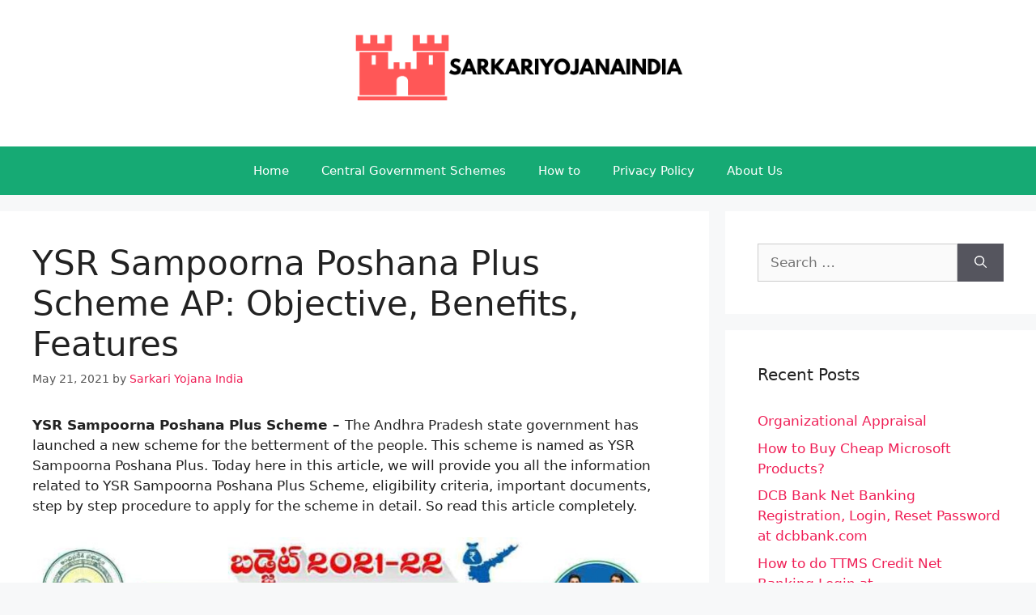

--- FILE ---
content_type: text/html; charset=UTF-8
request_url: https://sarkariyojanaindia.com/ap-ysr-sampoorna-poshana-plus-scheme/
body_size: 16177
content:
<!DOCTYPE html>
<html lang="en-US">
<head>
	<meta charset="UTF-8">
	<meta name='robots' content='index, follow, max-image-preview:large, max-snippet:-1, max-video-preview:-1' />
	<style>img:is([sizes="auto" i], [sizes^="auto," i]) { contain-intrinsic-size: 3000px 1500px }</style>
	<meta name="viewport" content="width=device-width, initial-scale=1">
	<!-- This site is optimized with the Yoast SEO plugin v26.5 - https://yoast.com/wordpress/plugins/seo/ -->
	<title>YSR Sampoorna Poshana Plus Scheme AP: Objective, Benefits, Features</title>
	<meta name="description" content="Get All Details of YSR Sampoorna Poshana Plus Scheme, AP Sampoorna Poshana Benefits, Objective, Features, Eligibility and Implementation" />
	<link rel="canonical" href="https://sarkariyojanaindia.com/ap-ysr-sampoorna-poshana-plus-scheme/" />
	<meta property="og:locale" content="en_US" />
	<meta property="og:type" content="article" />
	<meta property="og:title" content="YSR Sampoorna Poshana Plus Scheme AP: Objective, Benefits, Features" />
	<meta property="og:description" content="Get All Details of YSR Sampoorna Poshana Plus Scheme, AP Sampoorna Poshana Benefits, Objective, Features, Eligibility and Implementation" />
	<meta property="og:url" content="https://sarkariyojanaindia.com/ap-ysr-sampoorna-poshana-plus-scheme/" />
	<meta property="og:site_name" content="SarkariYojanaIndia" />
	<meta property="article:publisher" content="https://www.facebook.com/sarkariyojanaindia" />
	<meta property="article:published_time" content="2021-05-21T08:28:09+00:00" />
	<meta property="article:modified_time" content="2021-07-28T17:55:59+00:00" />
	<meta property="og:image" content="https://sarkariyojanaindia.com/wp-content/uploads/2021/05/YSR-Sampoorna-Poshana-Plus-Scheme-948x1024.jpg" />
	<meta name="author" content="Sarkari Yojana India" />
	<meta name="twitter:card" content="summary_large_image" />
	<meta name="twitter:creator" content="@sarkariyojanai1" />
	<meta name="twitter:site" content="@sarkariyojanai1" />
	<meta name="twitter:label1" content="Written by" />
	<meta name="twitter:data1" content="Sarkari Yojana India" />
	<meta name="twitter:label2" content="Est. reading time" />
	<meta name="twitter:data2" content="6 minutes" />
	<script type="application/ld+json" class="yoast-schema-graph">{"@context":"https://schema.org","@graph":[{"@type":"Article","@id":"https://sarkariyojanaindia.com/ap-ysr-sampoorna-poshana-plus-scheme/#article","isPartOf":{"@id":"https://sarkariyojanaindia.com/ap-ysr-sampoorna-poshana-plus-scheme/"},"author":{"name":"Sarkari Yojana India","@id":"https://sarkariyojanaindia.com/#/schema/person/ca644ddc5e2a1d160e53971ebee72036"},"headline":"YSR Sampoorna Poshana Plus Scheme AP: Objective, Benefits, Features","datePublished":"2021-05-21T08:28:09+00:00","dateModified":"2021-07-28T17:55:59+00:00","mainEntityOfPage":{"@id":"https://sarkariyojanaindia.com/ap-ysr-sampoorna-poshana-plus-scheme/"},"wordCount":1255,"commentCount":0,"publisher":{"@id":"https://sarkariyojanaindia.com/#organization"},"image":{"@id":"https://sarkariyojanaindia.com/ap-ysr-sampoorna-poshana-plus-scheme/#primaryimage"},"thumbnailUrl":"https://sarkariyojanaindia.com/wp-content/uploads/2021/05/YSR-Sampoorna-Poshana-Plus-Scheme-948x1024.jpg","articleSection":["Andhra Pradesh Govt Scheme"],"inLanguage":"en-US","potentialAction":[{"@type":"CommentAction","name":"Comment","target":["https://sarkariyojanaindia.com/ap-ysr-sampoorna-poshana-plus-scheme/#respond"]}]},{"@type":"WebPage","@id":"https://sarkariyojanaindia.com/ap-ysr-sampoorna-poshana-plus-scheme/","url":"https://sarkariyojanaindia.com/ap-ysr-sampoorna-poshana-plus-scheme/","name":"YSR Sampoorna Poshana Plus Scheme AP: Objective, Benefits, Features","isPartOf":{"@id":"https://sarkariyojanaindia.com/#website"},"primaryImageOfPage":{"@id":"https://sarkariyojanaindia.com/ap-ysr-sampoorna-poshana-plus-scheme/#primaryimage"},"image":{"@id":"https://sarkariyojanaindia.com/ap-ysr-sampoorna-poshana-plus-scheme/#primaryimage"},"thumbnailUrl":"https://sarkariyojanaindia.com/wp-content/uploads/2021/05/YSR-Sampoorna-Poshana-Plus-Scheme-948x1024.jpg","datePublished":"2021-05-21T08:28:09+00:00","dateModified":"2021-07-28T17:55:59+00:00","description":"Get All Details of YSR Sampoorna Poshana Plus Scheme, AP Sampoorna Poshana Benefits, Objective, Features, Eligibility and Implementation","breadcrumb":{"@id":"https://sarkariyojanaindia.com/ap-ysr-sampoorna-poshana-plus-scheme/#breadcrumb"},"inLanguage":"en-US","potentialAction":[{"@type":"ReadAction","target":["https://sarkariyojanaindia.com/ap-ysr-sampoorna-poshana-plus-scheme/"]}]},{"@type":"ImageObject","inLanguage":"en-US","@id":"https://sarkariyojanaindia.com/ap-ysr-sampoorna-poshana-plus-scheme/#primaryimage","url":"https://sarkariyojanaindia.com/wp-content/uploads/2021/05/YSR-Sampoorna-Poshana-Plus-Scheme.jpg","contentUrl":"https://sarkariyojanaindia.com/wp-content/uploads/2021/05/YSR-Sampoorna-Poshana-Plus-Scheme.jpg","width":1000,"height":1080},{"@type":"BreadcrumbList","@id":"https://sarkariyojanaindia.com/ap-ysr-sampoorna-poshana-plus-scheme/#breadcrumb","itemListElement":[{"@type":"ListItem","position":1,"name":"Home","item":"https://sarkariyojanaindia.com/"},{"@type":"ListItem","position":2,"name":"YSR Sampoorna Poshana Plus Scheme AP: Objective, Benefits, Features"}]},{"@type":"WebSite","@id":"https://sarkariyojanaindia.com/#website","url":"https://sarkariyojanaindia.com/","name":"SarkariYojanaIndia","description":"","publisher":{"@id":"https://sarkariyojanaindia.com/#organization"},"potentialAction":[{"@type":"SearchAction","target":{"@type":"EntryPoint","urlTemplate":"https://sarkariyojanaindia.com/?s={search_term_string}"},"query-input":{"@type":"PropertyValueSpecification","valueRequired":true,"valueName":"search_term_string"}}],"inLanguage":"en-US"},{"@type":"Organization","@id":"https://sarkariyojanaindia.com/#organization","name":"sarkariyojanaindia","url":"https://sarkariyojanaindia.com/","logo":{"@type":"ImageObject","inLanguage":"en-US","@id":"https://sarkariyojanaindia.com/#/schema/logo/image/","url":"https://sarkariyojanaindia.com/wp-content/uploads/2022/02/Sarkariyojanaindia.png","contentUrl":"https://sarkariyojanaindia.com/wp-content/uploads/2022/02/Sarkariyojanaindia.png","width":500,"height":500,"caption":"sarkariyojanaindia"},"image":{"@id":"https://sarkariyojanaindia.com/#/schema/logo/image/"},"sameAs":["https://www.facebook.com/sarkariyojanaindia","https://x.com/sarkariyojanai1"]},{"@type":"Person","@id":"https://sarkariyojanaindia.com/#/schema/person/ca644ddc5e2a1d160e53971ebee72036","name":"Sarkari Yojana India","image":{"@type":"ImageObject","inLanguage":"en-US","@id":"https://sarkariyojanaindia.com/#/schema/person/image/","url":"https://secure.gravatar.com/avatar/32bf1e9eabc3455ac5d8292d2aa0dd13?s=96&d=mm&r=g","contentUrl":"https://secure.gravatar.com/avatar/32bf1e9eabc3455ac5d8292d2aa0dd13?s=96&d=mm&r=g","caption":"Sarkari Yojana India"}}]}</script>
	<!-- / Yoast SEO plugin. -->


<link rel="alternate" type="application/rss+xml" title="SarkariYojanaIndia &raquo; Feed" href="https://sarkariyojanaindia.com/feed/" />
<link rel="alternate" type="application/rss+xml" title="SarkariYojanaIndia &raquo; Comments Feed" href="https://sarkariyojanaindia.com/comments/feed/" />
<link rel="alternate" type="application/rss+xml" title="SarkariYojanaIndia &raquo; YSR Sampoorna Poshana Plus Scheme AP: Objective, Benefits, Features Comments Feed" href="https://sarkariyojanaindia.com/ap-ysr-sampoorna-poshana-plus-scheme/feed/" />
<script>
window._wpemojiSettings = {"baseUrl":"https:\/\/s.w.org\/images\/core\/emoji\/15.0.3\/72x72\/","ext":".png","svgUrl":"https:\/\/s.w.org\/images\/core\/emoji\/15.0.3\/svg\/","svgExt":".svg","source":{"concatemoji":"https:\/\/sarkariyojanaindia.com\/wp-includes\/js\/wp-emoji-release.min.js?ver=6.7.4"}};
/*! This file is auto-generated */
!function(i,n){var o,s,e;function c(e){try{var t={supportTests:e,timestamp:(new Date).valueOf()};sessionStorage.setItem(o,JSON.stringify(t))}catch(e){}}function p(e,t,n){e.clearRect(0,0,e.canvas.width,e.canvas.height),e.fillText(t,0,0);var t=new Uint32Array(e.getImageData(0,0,e.canvas.width,e.canvas.height).data),r=(e.clearRect(0,0,e.canvas.width,e.canvas.height),e.fillText(n,0,0),new Uint32Array(e.getImageData(0,0,e.canvas.width,e.canvas.height).data));return t.every(function(e,t){return e===r[t]})}function u(e,t,n){switch(t){case"flag":return n(e,"\ud83c\udff3\ufe0f\u200d\u26a7\ufe0f","\ud83c\udff3\ufe0f\u200b\u26a7\ufe0f")?!1:!n(e,"\ud83c\uddfa\ud83c\uddf3","\ud83c\uddfa\u200b\ud83c\uddf3")&&!n(e,"\ud83c\udff4\udb40\udc67\udb40\udc62\udb40\udc65\udb40\udc6e\udb40\udc67\udb40\udc7f","\ud83c\udff4\u200b\udb40\udc67\u200b\udb40\udc62\u200b\udb40\udc65\u200b\udb40\udc6e\u200b\udb40\udc67\u200b\udb40\udc7f");case"emoji":return!n(e,"\ud83d\udc26\u200d\u2b1b","\ud83d\udc26\u200b\u2b1b")}return!1}function f(e,t,n){var r="undefined"!=typeof WorkerGlobalScope&&self instanceof WorkerGlobalScope?new OffscreenCanvas(300,150):i.createElement("canvas"),a=r.getContext("2d",{willReadFrequently:!0}),o=(a.textBaseline="top",a.font="600 32px Arial",{});return e.forEach(function(e){o[e]=t(a,e,n)}),o}function t(e){var t=i.createElement("script");t.src=e,t.defer=!0,i.head.appendChild(t)}"undefined"!=typeof Promise&&(o="wpEmojiSettingsSupports",s=["flag","emoji"],n.supports={everything:!0,everythingExceptFlag:!0},e=new Promise(function(e){i.addEventListener("DOMContentLoaded",e,{once:!0})}),new Promise(function(t){var n=function(){try{var e=JSON.parse(sessionStorage.getItem(o));if("object"==typeof e&&"number"==typeof e.timestamp&&(new Date).valueOf()<e.timestamp+604800&&"object"==typeof e.supportTests)return e.supportTests}catch(e){}return null}();if(!n){if("undefined"!=typeof Worker&&"undefined"!=typeof OffscreenCanvas&&"undefined"!=typeof URL&&URL.createObjectURL&&"undefined"!=typeof Blob)try{var e="postMessage("+f.toString()+"("+[JSON.stringify(s),u.toString(),p.toString()].join(",")+"));",r=new Blob([e],{type:"text/javascript"}),a=new Worker(URL.createObjectURL(r),{name:"wpTestEmojiSupports"});return void(a.onmessage=function(e){c(n=e.data),a.terminate(),t(n)})}catch(e){}c(n=f(s,u,p))}t(n)}).then(function(e){for(var t in e)n.supports[t]=e[t],n.supports.everything=n.supports.everything&&n.supports[t],"flag"!==t&&(n.supports.everythingExceptFlag=n.supports.everythingExceptFlag&&n.supports[t]);n.supports.everythingExceptFlag=n.supports.everythingExceptFlag&&!n.supports.flag,n.DOMReady=!1,n.readyCallback=function(){n.DOMReady=!0}}).then(function(){return e}).then(function(){var e;n.supports.everything||(n.readyCallback(),(e=n.source||{}).concatemoji?t(e.concatemoji):e.wpemoji&&e.twemoji&&(t(e.twemoji),t(e.wpemoji)))}))}((window,document),window._wpemojiSettings);
</script>
<style id='wp-emoji-styles-inline-css'>

	img.wp-smiley, img.emoji {
		display: inline !important;
		border: none !important;
		box-shadow: none !important;
		height: 1em !important;
		width: 1em !important;
		margin: 0 0.07em !important;
		vertical-align: -0.1em !important;
		background: none !important;
		padding: 0 !important;
	}
</style>
<link rel='stylesheet' id='wp-block-library-css' href='https://sarkariyojanaindia.com/wp-includes/css/dist/block-library/style.min.css?ver=6.7.4' media='all' />
<style id='classic-theme-styles-inline-css'>
/*! This file is auto-generated */
.wp-block-button__link{color:#fff;background-color:#32373c;border-radius:9999px;box-shadow:none;text-decoration:none;padding:calc(.667em + 2px) calc(1.333em + 2px);font-size:1.125em}.wp-block-file__button{background:#32373c;color:#fff;text-decoration:none}
</style>
<style id='global-styles-inline-css'>
:root{--wp--preset--aspect-ratio--square: 1;--wp--preset--aspect-ratio--4-3: 4/3;--wp--preset--aspect-ratio--3-4: 3/4;--wp--preset--aspect-ratio--3-2: 3/2;--wp--preset--aspect-ratio--2-3: 2/3;--wp--preset--aspect-ratio--16-9: 16/9;--wp--preset--aspect-ratio--9-16: 9/16;--wp--preset--color--black: #000000;--wp--preset--color--cyan-bluish-gray: #abb8c3;--wp--preset--color--white: #ffffff;--wp--preset--color--pale-pink: #f78da7;--wp--preset--color--vivid-red: #cf2e2e;--wp--preset--color--luminous-vivid-orange: #ff6900;--wp--preset--color--luminous-vivid-amber: #fcb900;--wp--preset--color--light-green-cyan: #7bdcb5;--wp--preset--color--vivid-green-cyan: #00d084;--wp--preset--color--pale-cyan-blue: #8ed1fc;--wp--preset--color--vivid-cyan-blue: #0693e3;--wp--preset--color--vivid-purple: #9b51e0;--wp--preset--color--contrast: var(--contrast);--wp--preset--color--contrast-2: var(--contrast-2);--wp--preset--color--contrast-3: var(--contrast-3);--wp--preset--color--base: var(--base);--wp--preset--color--base-2: var(--base-2);--wp--preset--color--base-3: var(--base-3);--wp--preset--color--accent: var(--accent);--wp--preset--gradient--vivid-cyan-blue-to-vivid-purple: linear-gradient(135deg,rgba(6,147,227,1) 0%,rgb(155,81,224) 100%);--wp--preset--gradient--light-green-cyan-to-vivid-green-cyan: linear-gradient(135deg,rgb(122,220,180) 0%,rgb(0,208,130) 100%);--wp--preset--gradient--luminous-vivid-amber-to-luminous-vivid-orange: linear-gradient(135deg,rgba(252,185,0,1) 0%,rgba(255,105,0,1) 100%);--wp--preset--gradient--luminous-vivid-orange-to-vivid-red: linear-gradient(135deg,rgba(255,105,0,1) 0%,rgb(207,46,46) 100%);--wp--preset--gradient--very-light-gray-to-cyan-bluish-gray: linear-gradient(135deg,rgb(238,238,238) 0%,rgb(169,184,195) 100%);--wp--preset--gradient--cool-to-warm-spectrum: linear-gradient(135deg,rgb(74,234,220) 0%,rgb(151,120,209) 20%,rgb(207,42,186) 40%,rgb(238,44,130) 60%,rgb(251,105,98) 80%,rgb(254,248,76) 100%);--wp--preset--gradient--blush-light-purple: linear-gradient(135deg,rgb(255,206,236) 0%,rgb(152,150,240) 100%);--wp--preset--gradient--blush-bordeaux: linear-gradient(135deg,rgb(254,205,165) 0%,rgb(254,45,45) 50%,rgb(107,0,62) 100%);--wp--preset--gradient--luminous-dusk: linear-gradient(135deg,rgb(255,203,112) 0%,rgb(199,81,192) 50%,rgb(65,88,208) 100%);--wp--preset--gradient--pale-ocean: linear-gradient(135deg,rgb(255,245,203) 0%,rgb(182,227,212) 50%,rgb(51,167,181) 100%);--wp--preset--gradient--electric-grass: linear-gradient(135deg,rgb(202,248,128) 0%,rgb(113,206,126) 100%);--wp--preset--gradient--midnight: linear-gradient(135deg,rgb(2,3,129) 0%,rgb(40,116,252) 100%);--wp--preset--font-size--small: 13px;--wp--preset--font-size--medium: 20px;--wp--preset--font-size--large: 36px;--wp--preset--font-size--x-large: 42px;--wp--preset--spacing--20: 0.44rem;--wp--preset--spacing--30: 0.67rem;--wp--preset--spacing--40: 1rem;--wp--preset--spacing--50: 1.5rem;--wp--preset--spacing--60: 2.25rem;--wp--preset--spacing--70: 3.38rem;--wp--preset--spacing--80: 5.06rem;--wp--preset--shadow--natural: 6px 6px 9px rgba(0, 0, 0, 0.2);--wp--preset--shadow--deep: 12px 12px 50px rgba(0, 0, 0, 0.4);--wp--preset--shadow--sharp: 6px 6px 0px rgba(0, 0, 0, 0.2);--wp--preset--shadow--outlined: 6px 6px 0px -3px rgba(255, 255, 255, 1), 6px 6px rgba(0, 0, 0, 1);--wp--preset--shadow--crisp: 6px 6px 0px rgba(0, 0, 0, 1);}:where(.is-layout-flex){gap: 0.5em;}:where(.is-layout-grid){gap: 0.5em;}body .is-layout-flex{display: flex;}.is-layout-flex{flex-wrap: wrap;align-items: center;}.is-layout-flex > :is(*, div){margin: 0;}body .is-layout-grid{display: grid;}.is-layout-grid > :is(*, div){margin: 0;}:where(.wp-block-columns.is-layout-flex){gap: 2em;}:where(.wp-block-columns.is-layout-grid){gap: 2em;}:where(.wp-block-post-template.is-layout-flex){gap: 1.25em;}:where(.wp-block-post-template.is-layout-grid){gap: 1.25em;}.has-black-color{color: var(--wp--preset--color--black) !important;}.has-cyan-bluish-gray-color{color: var(--wp--preset--color--cyan-bluish-gray) !important;}.has-white-color{color: var(--wp--preset--color--white) !important;}.has-pale-pink-color{color: var(--wp--preset--color--pale-pink) !important;}.has-vivid-red-color{color: var(--wp--preset--color--vivid-red) !important;}.has-luminous-vivid-orange-color{color: var(--wp--preset--color--luminous-vivid-orange) !important;}.has-luminous-vivid-amber-color{color: var(--wp--preset--color--luminous-vivid-amber) !important;}.has-light-green-cyan-color{color: var(--wp--preset--color--light-green-cyan) !important;}.has-vivid-green-cyan-color{color: var(--wp--preset--color--vivid-green-cyan) !important;}.has-pale-cyan-blue-color{color: var(--wp--preset--color--pale-cyan-blue) !important;}.has-vivid-cyan-blue-color{color: var(--wp--preset--color--vivid-cyan-blue) !important;}.has-vivid-purple-color{color: var(--wp--preset--color--vivid-purple) !important;}.has-black-background-color{background-color: var(--wp--preset--color--black) !important;}.has-cyan-bluish-gray-background-color{background-color: var(--wp--preset--color--cyan-bluish-gray) !important;}.has-white-background-color{background-color: var(--wp--preset--color--white) !important;}.has-pale-pink-background-color{background-color: var(--wp--preset--color--pale-pink) !important;}.has-vivid-red-background-color{background-color: var(--wp--preset--color--vivid-red) !important;}.has-luminous-vivid-orange-background-color{background-color: var(--wp--preset--color--luminous-vivid-orange) !important;}.has-luminous-vivid-amber-background-color{background-color: var(--wp--preset--color--luminous-vivid-amber) !important;}.has-light-green-cyan-background-color{background-color: var(--wp--preset--color--light-green-cyan) !important;}.has-vivid-green-cyan-background-color{background-color: var(--wp--preset--color--vivid-green-cyan) !important;}.has-pale-cyan-blue-background-color{background-color: var(--wp--preset--color--pale-cyan-blue) !important;}.has-vivid-cyan-blue-background-color{background-color: var(--wp--preset--color--vivid-cyan-blue) !important;}.has-vivid-purple-background-color{background-color: var(--wp--preset--color--vivid-purple) !important;}.has-black-border-color{border-color: var(--wp--preset--color--black) !important;}.has-cyan-bluish-gray-border-color{border-color: var(--wp--preset--color--cyan-bluish-gray) !important;}.has-white-border-color{border-color: var(--wp--preset--color--white) !important;}.has-pale-pink-border-color{border-color: var(--wp--preset--color--pale-pink) !important;}.has-vivid-red-border-color{border-color: var(--wp--preset--color--vivid-red) !important;}.has-luminous-vivid-orange-border-color{border-color: var(--wp--preset--color--luminous-vivid-orange) !important;}.has-luminous-vivid-amber-border-color{border-color: var(--wp--preset--color--luminous-vivid-amber) !important;}.has-light-green-cyan-border-color{border-color: var(--wp--preset--color--light-green-cyan) !important;}.has-vivid-green-cyan-border-color{border-color: var(--wp--preset--color--vivid-green-cyan) !important;}.has-pale-cyan-blue-border-color{border-color: var(--wp--preset--color--pale-cyan-blue) !important;}.has-vivid-cyan-blue-border-color{border-color: var(--wp--preset--color--vivid-cyan-blue) !important;}.has-vivid-purple-border-color{border-color: var(--wp--preset--color--vivid-purple) !important;}.has-vivid-cyan-blue-to-vivid-purple-gradient-background{background: var(--wp--preset--gradient--vivid-cyan-blue-to-vivid-purple) !important;}.has-light-green-cyan-to-vivid-green-cyan-gradient-background{background: var(--wp--preset--gradient--light-green-cyan-to-vivid-green-cyan) !important;}.has-luminous-vivid-amber-to-luminous-vivid-orange-gradient-background{background: var(--wp--preset--gradient--luminous-vivid-amber-to-luminous-vivid-orange) !important;}.has-luminous-vivid-orange-to-vivid-red-gradient-background{background: var(--wp--preset--gradient--luminous-vivid-orange-to-vivid-red) !important;}.has-very-light-gray-to-cyan-bluish-gray-gradient-background{background: var(--wp--preset--gradient--very-light-gray-to-cyan-bluish-gray) !important;}.has-cool-to-warm-spectrum-gradient-background{background: var(--wp--preset--gradient--cool-to-warm-spectrum) !important;}.has-blush-light-purple-gradient-background{background: var(--wp--preset--gradient--blush-light-purple) !important;}.has-blush-bordeaux-gradient-background{background: var(--wp--preset--gradient--blush-bordeaux) !important;}.has-luminous-dusk-gradient-background{background: var(--wp--preset--gradient--luminous-dusk) !important;}.has-pale-ocean-gradient-background{background: var(--wp--preset--gradient--pale-ocean) !important;}.has-electric-grass-gradient-background{background: var(--wp--preset--gradient--electric-grass) !important;}.has-midnight-gradient-background{background: var(--wp--preset--gradient--midnight) !important;}.has-small-font-size{font-size: var(--wp--preset--font-size--small) !important;}.has-medium-font-size{font-size: var(--wp--preset--font-size--medium) !important;}.has-large-font-size{font-size: var(--wp--preset--font-size--large) !important;}.has-x-large-font-size{font-size: var(--wp--preset--font-size--x-large) !important;}
:where(.wp-block-post-template.is-layout-flex){gap: 1.25em;}:where(.wp-block-post-template.is-layout-grid){gap: 1.25em;}
:where(.wp-block-columns.is-layout-flex){gap: 2em;}:where(.wp-block-columns.is-layout-grid){gap: 2em;}
:root :where(.wp-block-pullquote){font-size: 1.5em;line-height: 1.6;}
</style>
<link rel='stylesheet' id='ez-toc-css' href='https://sarkariyojanaindia.com/wp-content/plugins/easy-table-of-contents/assets/css/screen.min.css?ver=2.0.76' media='all' />
<style id='ez-toc-inline-css'>
div#ez-toc-container .ez-toc-title {font-size: 120%;}div#ez-toc-container .ez-toc-title {font-weight: 500;}div#ez-toc-container ul li , div#ez-toc-container ul li a {font-size: 95%;}div#ez-toc-container ul li , div#ez-toc-container ul li a {font-weight: 500;}div#ez-toc-container nav ul ul li {font-size: 90%;}
.ez-toc-container-direction {direction: ltr;}.ez-toc-counter ul{counter-reset: item ;}.ez-toc-counter nav ul li a::before {content: counters(item, '.', decimal) '. ';display: inline-block;counter-increment: item;flex-grow: 0;flex-shrink: 0;margin-right: .2em; float: left; }.ez-toc-widget-direction {direction: ltr;}.ez-toc-widget-container ul{counter-reset: item ;}.ez-toc-widget-container nav ul li a::before {content: counters(item, '.', decimal) '. ';display: inline-block;counter-increment: item;flex-grow: 0;flex-shrink: 0;margin-right: .2em; float: left; }
</style>
<link rel='stylesheet' id='generate-comments-css' href='https://sarkariyojanaindia.com/wp-content/themes/generatepress/assets/css/components/comments.min.css?ver=3.6.0' media='all' />
<link rel='stylesheet' id='generate-style-css' href='https://sarkariyojanaindia.com/wp-content/themes/generatepress/assets/css/main.min.css?ver=3.6.0' media='all' />
<style id='generate-style-inline-css'>
body{background-color:#f7f8f9;color:#222222;}a{color:#ef1f56;}a:hover, a:focus, a:active{color:#8e44ad;}.grid-container{max-width:1700px;}.wp-block-group__inner-container{max-width:1700px;margin-left:auto;margin-right:auto;}.site-header .header-image{width:420px;}.generate-back-to-top{font-size:20px;border-radius:3px;position:fixed;bottom:30px;right:30px;line-height:40px;width:40px;text-align:center;z-index:10;transition:opacity 300ms ease-in-out;opacity:0.1;transform:translateY(1000px);}.generate-back-to-top__show{opacity:1;transform:translateY(0);}:root{--contrast:#222222;--contrast-2:#575760;--contrast-3:#b2b2be;--base:#f0f0f0;--base-2:#f7f8f9;--base-3:#ffffff;--accent:#1e73be;}:root .has-contrast-color{color:var(--contrast);}:root .has-contrast-background-color{background-color:var(--contrast);}:root .has-contrast-2-color{color:var(--contrast-2);}:root .has-contrast-2-background-color{background-color:var(--contrast-2);}:root .has-contrast-3-color{color:var(--contrast-3);}:root .has-contrast-3-background-color{background-color:var(--contrast-3);}:root .has-base-color{color:var(--base);}:root .has-base-background-color{background-color:var(--base);}:root .has-base-2-color{color:var(--base-2);}:root .has-base-2-background-color{background-color:var(--base-2);}:root .has-base-3-color{color:var(--base-3);}:root .has-base-3-background-color{background-color:var(--base-3);}:root .has-accent-color{color:var(--accent);}:root .has-accent-background-color{background-color:var(--accent);}body, button, input, select, textarea{font-family:-apple-system, system-ui, BlinkMacSystemFont, "Segoe UI", Helvetica, Arial, sans-serif, "Apple Color Emoji", "Segoe UI Emoji", "Segoe UI Symbol";}body{line-height:1.5;}.entry-content > [class*="wp-block-"]:not(:last-child):not(.wp-block-heading){margin-bottom:1.5em;}.main-title{font-size:45px;}.main-navigation .main-nav ul ul li a{font-size:14px;}.sidebar .widget, .footer-widgets .widget{font-size:17px;}@media (max-width:768px){h1{font-size:31px;}h2{font-size:27px;}h3{font-size:24px;}h4{font-size:22px;}h5{font-size:19px;}}.top-bar{background-color:#636363;color:#ffffff;}.top-bar a{color:#ffffff;}.top-bar a:hover{color:#303030;}.site-header{background-color:#ffffff;}.main-title a,.main-title a:hover{color:#222222;}.site-description{color:#757575;}.main-navigation,.main-navigation ul ul{background-color:#16aa74;}.main-navigation .main-nav ul li a, .main-navigation .menu-toggle, .main-navigation .menu-bar-items{color:#ffffff;}.main-navigation .main-nav ul li:not([class*="current-menu-"]):hover > a, .main-navigation .main-nav ul li:not([class*="current-menu-"]):focus > a, .main-navigation .main-nav ul li.sfHover:not([class*="current-menu-"]) > a, .main-navigation .menu-bar-item:hover > a, .main-navigation .menu-bar-item.sfHover > a{color:#ffffff;background-color:#119b6d;}button.menu-toggle:hover,button.menu-toggle:focus{color:#ffffff;}.main-navigation .main-nav ul li[class*="current-menu-"] > a{color:#ffffff;background-color:#119b6d;}.navigation-search input[type="search"],.navigation-search input[type="search"]:active, .navigation-search input[type="search"]:focus, .main-navigation .main-nav ul li.search-item.active > a, .main-navigation .menu-bar-items .search-item.active > a{color:#ffffff;background-color:#119b6d;}.main-navigation ul ul{background-color:#119b6d;}.main-navigation .main-nav ul ul li a{color:#ffffff;}.main-navigation .main-nav ul ul li:not([class*="current-menu-"]):hover > a,.main-navigation .main-nav ul ul li:not([class*="current-menu-"]):focus > a, .main-navigation .main-nav ul ul li.sfHover:not([class*="current-menu-"]) > a{color:#c2e8de;background-color:#119b6d;}.main-navigation .main-nav ul ul li[class*="current-menu-"] > a{color:#c2e8de;background-color:#119b6d;}.separate-containers .inside-article, .separate-containers .comments-area, .separate-containers .page-header, .one-container .container, .separate-containers .paging-navigation, .inside-page-header{background-color:#ffffff;}.entry-title a{color:#1e72bd;}.entry-title a:hover{color:#02d1d1;}.entry-meta{color:#595959;}.sidebar .widget{background-color:#ffffff;}.footer-widgets{background-color:#ffffff;}.footer-widgets .widget-title{color:#000000;}.site-info{color:#ffffff;background-color:#55555e;}.site-info a{color:#ffffff;}.site-info a:hover{color:#d3d3d3;}.footer-bar .widget_nav_menu .current-menu-item a{color:#d3d3d3;}input[type="text"],input[type="email"],input[type="url"],input[type="password"],input[type="search"],input[type="tel"],input[type="number"],textarea,select{color:#666666;background-color:#fafafa;border-color:#cccccc;}input[type="text"]:focus,input[type="email"]:focus,input[type="url"]:focus,input[type="password"]:focus,input[type="search"]:focus,input[type="tel"]:focus,input[type="number"]:focus,textarea:focus,select:focus{color:#666666;background-color:#ffffff;border-color:#bfbfbf;}button,html input[type="button"],input[type="reset"],input[type="submit"],a.button,a.wp-block-button__link:not(.has-background){color:#ffffff;background-color:#55555e;}button:hover,html input[type="button"]:hover,input[type="reset"]:hover,input[type="submit"]:hover,a.button:hover,button:focus,html input[type="button"]:focus,input[type="reset"]:focus,input[type="submit"]:focus,a.button:focus,a.wp-block-button__link:not(.has-background):active,a.wp-block-button__link:not(.has-background):focus,a.wp-block-button__link:not(.has-background):hover{color:#ffffff;background-color:#3f4047;}a.generate-back-to-top{background-color:rgba( 0,0,0,0.4 );color:#ffffff;}a.generate-back-to-top:hover,a.generate-back-to-top:focus{background-color:rgba( 0,0,0,0.6 );color:#ffffff;}:root{--gp-search-modal-bg-color:var(--base-3);--gp-search-modal-text-color:var(--contrast);--gp-search-modal-overlay-bg-color:rgba(0,0,0,0.2);}@media (max-width:768px){.main-navigation .menu-bar-item:hover > a, .main-navigation .menu-bar-item.sfHover > a{background:none;color:#ffffff;}}.inside-top-bar.grid-container{max-width:1780px;}.inside-header{padding:40px;}.inside-header.grid-container{max-width:1780px;}.site-main .wp-block-group__inner-container{padding:40px;}.separate-containers .paging-navigation{padding-top:20px;padding-bottom:20px;}.entry-content .alignwide, body:not(.no-sidebar) .entry-content .alignfull{margin-left:-40px;width:calc(100% + 80px);max-width:calc(100% + 80px);}.rtl .menu-item-has-children .dropdown-menu-toggle{padding-left:20px;}.rtl .main-navigation .main-nav ul li.menu-item-has-children > a{padding-right:20px;}.footer-widgets-container.grid-container{max-width:1780px;}.inside-site-info.grid-container{max-width:1780px;}@media (max-width:768px){.separate-containers .inside-article, .separate-containers .comments-area, .separate-containers .page-header, .separate-containers .paging-navigation, .one-container .site-content, .inside-page-header{padding:30px;}.site-main .wp-block-group__inner-container{padding:30px;}.inside-top-bar{padding-right:30px;padding-left:30px;}.inside-header{padding-right:30px;padding-left:30px;}.widget-area .widget{padding-top:30px;padding-right:30px;padding-bottom:30px;padding-left:30px;}.footer-widgets-container{padding-top:30px;padding-right:30px;padding-bottom:30px;padding-left:30px;}.inside-site-info{padding-right:30px;padding-left:30px;}.entry-content .alignwide, body:not(.no-sidebar) .entry-content .alignfull{margin-left:-30px;width:calc(100% + 60px);max-width:calc(100% + 60px);}.one-container .site-main .paging-navigation{margin-bottom:20px;}}/* End cached CSS */.is-right-sidebar{width:30%;}.is-left-sidebar{width:30%;}.site-content .content-area{width:70%;}@media (max-width:768px){.main-navigation .menu-toggle,.sidebar-nav-mobile:not(#sticky-placeholder){display:block;}.main-navigation ul,.gen-sidebar-nav,.main-navigation:not(.slideout-navigation):not(.toggled) .main-nav > ul,.has-inline-mobile-toggle #site-navigation .inside-navigation > *:not(.navigation-search):not(.main-nav){display:none;}.nav-align-right .inside-navigation,.nav-align-center .inside-navigation{justify-content:space-between;}}
</style>
<link rel="https://api.w.org/" href="https://sarkariyojanaindia.com/wp-json/" /><link rel="alternate" title="JSON" type="application/json" href="https://sarkariyojanaindia.com/wp-json/wp/v2/posts/1535" /><link rel="EditURI" type="application/rsd+xml" title="RSD" href="https://sarkariyojanaindia.com/xmlrpc.php?rsd" />
<meta name="generator" content="WordPress 6.7.4" />
<link rel='shortlink' href='https://sarkariyojanaindia.com/?p=1535' />
<link rel="alternate" title="oEmbed (JSON)" type="application/json+oembed" href="https://sarkariyojanaindia.com/wp-json/oembed/1.0/embed?url=https%3A%2F%2Fsarkariyojanaindia.com%2Fap-ysr-sampoorna-poshana-plus-scheme%2F" />
<link rel="alternate" title="oEmbed (XML)" type="text/xml+oembed" href="https://sarkariyojanaindia.com/wp-json/oembed/1.0/embed?url=https%3A%2F%2Fsarkariyojanaindia.com%2Fap-ysr-sampoorna-poshana-plus-scheme%2F&#038;format=xml" />
<link rel="pingback" href="https://sarkariyojanaindia.com/xmlrpc.php">
<link rel="icon" href="https://sarkariyojanaindia.com/wp-content/uploads/2022/02/cropped-favicon-32x32-1-32x32.png" sizes="32x32" />
<link rel="icon" href="https://sarkariyojanaindia.com/wp-content/uploads/2022/02/cropped-favicon-32x32-1-192x192.png" sizes="192x192" />
<link rel="apple-touch-icon" href="https://sarkariyojanaindia.com/wp-content/uploads/2022/02/cropped-favicon-32x32-1-180x180.png" />
<meta name="msapplication-TileImage" content="https://sarkariyojanaindia.com/wp-content/uploads/2022/02/cropped-favicon-32x32-1-270x270.png" />
</head>

<body class="post-template-default single single-post postid-1535 single-format-standard wp-custom-logo wp-embed-responsive right-sidebar nav-below-header separate-containers header-aligned-center dropdown-hover" itemtype="https://schema.org/Blog" itemscope>
	<a class="screen-reader-text skip-link" href="#content" title="Skip to content">Skip to content</a>		<header class="site-header" id="masthead" aria-label="Site"  itemtype="https://schema.org/WPHeader" itemscope>
			<div class="inside-header grid-container">
				<div class="site-logo">
					<a href="https://sarkariyojanaindia.com/" rel="home" data-wpel-link="internal">
						<img  class="header-image is-logo-image" alt="SarkariYojanaIndia" src="https://sarkariyojanaindia.com/wp-content/uploads/2022/02/cropped-Sarkariyojanaindia.png" width="500" height="100" />
					</a>
				</div>			<div class="header-widget">
							</div>
						</div>
		</header>
				<nav class="main-navigation nav-align-center sub-menu-right" id="site-navigation" aria-label="Primary"  itemtype="https://schema.org/SiteNavigationElement" itemscope>
			<div class="inside-navigation grid-container">
								<button class="menu-toggle" aria-controls="primary-menu" aria-expanded="false">
					<span class="gp-icon icon-menu-bars"><svg viewBox="0 0 512 512" aria-hidden="true" xmlns="http://www.w3.org/2000/svg" width="1em" height="1em"><path d="M0 96c0-13.255 10.745-24 24-24h464c13.255 0 24 10.745 24 24s-10.745 24-24 24H24c-13.255 0-24-10.745-24-24zm0 160c0-13.255 10.745-24 24-24h464c13.255 0 24 10.745 24 24s-10.745 24-24 24H24c-13.255 0-24-10.745-24-24zm0 160c0-13.255 10.745-24 24-24h464c13.255 0 24 10.745 24 24s-10.745 24-24 24H24c-13.255 0-24-10.745-24-24z" /></svg><svg viewBox="0 0 512 512" aria-hidden="true" xmlns="http://www.w3.org/2000/svg" width="1em" height="1em"><path d="M71.029 71.029c9.373-9.372 24.569-9.372 33.942 0L256 222.059l151.029-151.03c9.373-9.372 24.569-9.372 33.942 0 9.372 9.373 9.372 24.569 0 33.942L289.941 256l151.03 151.029c9.372 9.373 9.372 24.569 0 33.942-9.373 9.372-24.569 9.372-33.942 0L256 289.941l-151.029 151.03c-9.373 9.372-24.569 9.372-33.942 0-9.372-9.373-9.372-24.569 0-33.942L222.059 256 71.029 104.971c-9.372-9.373-9.372-24.569 0-33.942z" /></svg></span><span class="mobile-menu">Menu</span>				</button>
				<div id="primary-menu" class="main-nav"><ul id="menu-sarkari-yojana-india" class=" menu sf-menu"><li id="menu-item-10" class="menu-item menu-item-type-custom menu-item-object-custom menu-item-home menu-item-10"><a href="https://sarkariyojanaindia.com/" data-wpel-link="internal">Home</a></li>
<li id="menu-item-21" class="menu-item menu-item-type-taxonomy menu-item-object-category menu-item-21"><a href="https://sarkariyojanaindia.com/category/central-government-schemes/" data-wpel-link="internal">Central Government Schemes</a></li>
<li id="menu-item-760" class="menu-item menu-item-type-taxonomy menu-item-object-category menu-item-760"><a href="https://sarkariyojanaindia.com/category/how-to/" data-wpel-link="internal">How to</a></li>
<li id="menu-item-165" class="menu-item menu-item-type-post_type menu-item-object-page menu-item-165"><a href="https://sarkariyojanaindia.com/privacy-policy/" data-wpel-link="internal">Privacy Policy</a></li>
<li id="menu-item-101" class="menu-item menu-item-type-post_type menu-item-object-page menu-item-101"><a href="https://sarkariyojanaindia.com/about-us/" data-wpel-link="internal">About Us</a></li>
</ul></div>			</div>
		</nav>
		
	<div class="site grid-container container hfeed" id="page">
				<div class="site-content" id="content">
			
	<div class="content-area" id="primary">
		<main class="site-main" id="main">
			
<article id="post-1535" class="post-1535 post type-post status-publish format-standard hentry category-andhra-pradesh-govt-scheme" itemtype="https://schema.org/CreativeWork" itemscope>
	<div class="inside-article">
					<header class="entry-header">
				<h1 class="entry-title" itemprop="headline">YSR Sampoorna Poshana Plus Scheme AP: Objective, Benefits, Features</h1>		<div class="entry-meta">
			<span class="posted-on"><time class="updated" datetime="2021-07-28T23:25:59+05:30" itemprop="dateModified">July 28, 2021</time><time class="entry-date published" datetime="2021-05-21T13:58:09+05:30" itemprop="datePublished">May 21, 2021</time></span> <span class="byline">by <span class="author vcard" itemprop="author" itemtype="https://schema.org/Person" itemscope><a class="url fn n" href="https://sarkariyojanaindia.com/author/sarkariyojanaindia/" title="View all posts by Sarkari Yojana India" rel="author" itemprop="url" data-wpel-link="internal"><span class="author-name" itemprop="name">Sarkari Yojana India</span></a></span></span> 		</div>
					</header>
			
		<div class="entry-content" itemprop="text">
			
<p><strong>YSR Sampoorna Poshana Plus Scheme &#8211; </strong>The Andhra Pradesh state government has launched a new scheme for the betterment of the people. This scheme is named as YSR Sampoorna Poshana Plus. Today here in this article, we will provide you all the information related to YSR Sampoorna Poshana Plus Scheme, eligibility criteria, important documents, step by step procedure to apply for the scheme in detail. So read this article completely.</p>



<figure class="wp-block-image size-large"><img fetchpriority="high" decoding="async" width="948" height="1024" src="https://sarkariyojanaindia.com/wp-content/uploads/2021/05/YSR-Sampoorna-Poshana-Plus-Scheme-948x1024.jpg" alt="YSR Sampoorna Poshana Plus Scheme" class="wp-image-1536" srcset="https://sarkariyojanaindia.com/wp-content/uploads/2021/05/YSR-Sampoorna-Poshana-Plus-Scheme-948x1024.jpg 948w, https://sarkariyojanaindia.com/wp-content/uploads/2021/05/YSR-Sampoorna-Poshana-Plus-Scheme-278x300.jpg 278w, https://sarkariyojanaindia.com/wp-content/uploads/2021/05/YSR-Sampoorna-Poshana-Plus-Scheme-768x829.jpg 768w, https://sarkariyojanaindia.com/wp-content/uploads/2021/05/YSR-Sampoorna-Poshana-Plus-Scheme.jpg 1000w" sizes="(max-width: 948px) 100vw, 948px" /><figcaption>YSR Sampoorna Poshana Plus Scheme</figcaption></figure>



<p>The Sampoorna Poshana Plus Scheme is launched for all the women who are currently expecting their children. Under the YSR Sampoorna Poshana Plus Scheme, the state government will provide proper nutrition for the pregnant women and the lactating women.</p>



<div id="ez-toc-container" class="ez-toc-v2_0_76 counter-hierarchy ez-toc-counter ez-toc-grey ez-toc-container-direction">
<p class="ez-toc-title" style="cursor:inherit">Table of Contents</p>
<label for="ez-toc-cssicon-toggle-item-6936540e1b082" class="ez-toc-cssicon-toggle-label"><span class=""><span class="eztoc-hide" style="display:none;">Toggle</span><span class="ez-toc-icon-toggle-span"><svg style="fill: #999;color:#999" xmlns="http://www.w3.org/2000/svg" class="list-377408" width="20px" height="20px" viewBox="0 0 24 24" fill="none"><path d="M6 6H4v2h2V6zm14 0H8v2h12V6zM4 11h2v2H4v-2zm16 0H8v2h12v-2zM4 16h2v2H4v-2zm16 0H8v2h12v-2z" fill="currentColor"></path></svg><svg style="fill: #999;color:#999" class="arrow-unsorted-368013" xmlns="http://www.w3.org/2000/svg" width="10px" height="10px" viewBox="0 0 24 24" version="1.2" baseProfile="tiny"><path d="M18.2 9.3l-6.2-6.3-6.2 6.3c-.2.2-.3.4-.3.7s.1.5.3.7c.2.2.4.3.7.3h11c.3 0 .5-.1.7-.3.2-.2.3-.5.3-.7s-.1-.5-.3-.7zM5.8 14.7l6.2 6.3 6.2-6.3c.2-.2.3-.5.3-.7s-.1-.5-.3-.7c-.2-.2-.4-.3-.7-.3h-11c-.3 0-.5.1-.7.3-.2.2-.3.5-.3.7s.1.5.3.7z"/></svg></span></span></label><input type="checkbox"  id="ez-toc-cssicon-toggle-item-6936540e1b082"  aria-label="Toggle" /><nav><ul class='ez-toc-list ez-toc-list-level-1 ' ><li class='ez-toc-page-1 ez-toc-heading-level-2'><a class="ez-toc-link ez-toc-heading-1" href="#Overview_of_YSR_Sampoorna_Poshana_Plus_Scheme">Overview of YSR Sampoorna Poshana Plus Scheme</a><ul class='ez-toc-list-level-3' ><li class='ez-toc-heading-level-3'><a class="ez-toc-link ez-toc-heading-2" href="#AP_Sampoorna_Poshana">AP Sampoorna Poshana</a><ul class='ez-toc-list-level-4' ><li class='ez-toc-heading-level-4'><a class="ez-toc-link ez-toc-heading-3" href="#Benefits_Of_YSR_Sampoorna_Poshana_Plus_Scheme">Benefits Of YSR Sampoorna Poshana Plus Scheme</a></li><li class='ez-toc-page-1 ez-toc-heading-level-4'><a class="ez-toc-link ez-toc-heading-4" href="#Plan_Of_AP_YSR_Sampoorna_Poshana">Plan Of AP YSR Sampoorna Poshana</a></li><li class='ez-toc-page-1 ez-toc-heading-level-4'><a class="ez-toc-link ez-toc-heading-5" href="#Features_Of_YSR_Sampoorna_Poshana">Features Of YSR Sampoorna Poshana</a></li><li class='ez-toc-page-1 ez-toc-heading-level-4'><a class="ez-toc-link ez-toc-heading-6" href="#Eligibility_Criteria">Eligibility Criteria</a></li><li class='ez-toc-page-1 ez-toc-heading-level-4'><a class="ez-toc-link ez-toc-heading-7" href="#Enrollment_procedure_of_YSR_Sampoorna_Poshana">Enrollment procedure of YSR Sampoorna Poshana</a></li><li class='ez-toc-page-1 ez-toc-heading-level-4'><a class="ez-toc-link ez-toc-heading-8" href="#Beneficiary_Districts">Beneficiary Districts</a></li><li class='ez-toc-page-1 ez-toc-heading-level-4'><a class="ez-toc-link ez-toc-heading-9" href="#Conclusion">Conclusion</a></li></ul></li></ul></li></ul></nav></div>
<h2 class="wp-block-heading"><span class="ez-toc-section" id="Overview_of_YSR_Sampoorna_Poshana_Plus_Scheme"></span><strong>Overview of YSR Sampoorna Poshana Plus Scheme</strong><span class="ez-toc-section-end"></span></h2>



<figure class="wp-block-table is-style-stripes"><table><tbody><tr><td><strong>Name of the Scheme </strong>&nbsp;</td><td>YSR Sampoorna Poshana</td></tr><tr><td><strong>Launched By&nbsp;</strong> &nbsp;</td><td>CM Jagan Mohan Reddy</td></tr><tr><td><strong>Benefits&nbsp;&nbsp;&nbsp;&nbsp;</strong>&nbsp;&nbsp;&nbsp;&nbsp;&nbsp;&nbsp;&nbsp;&nbsp;&nbsp;&nbsp;</td><td>Nutritional foods to women</td></tr><tr><td><strong>Beneficiaries</strong></td><td>Pregnant women and children from marginal families</td></tr><tr><td><strong>Category</strong></td><td><strong><a href="https://sarkariyojanaindia.com/category/andhra-pradesh-govt-scheme/" target="_blank" rel="noreferrer noopener" data-wpel-link="internal">Andhra Pradesh Govt Scheme</a></strong></td></tr><tr><td><strong>Official Website&nbsp;&nbsp;</strong>&nbsp;&nbsp;&nbsp;&nbsp;&nbsp;&nbsp;&nbsp;&nbsp;&nbsp;&nbsp;&nbsp;&nbsp;&nbsp;</td><td><strong><a href="http://navasakam.ap.gov.in/" target="_blank" rel="noreferrer noopener nofollow external" data-wpel-link="external">http://navasakam.ap.gov.in/</a></strong></td></tr></tbody></table></figure>



<h3 class="wp-block-heading"><span class="ez-toc-section" id="AP_Sampoorna_Poshana"></span><strong>AP Sampoorna Poshana</strong><span class="ez-toc-section-end"></span></h3>



<p>The AP Government has set to launched the AP YSR Sampoorna Poshan Plus Scheme to benefit the women in the state. The launch date of the scheme is set on 1st September 2020. With this scheme, the pregnant ladies, new mums and the infants in the state will be provided a lot of benefits as said by the Government.</p>



<p>The Sampoorna Poshana Plus Scheme will be made available in the 77 Ancestral Mandals of AP. Like YSR Sampurna Poshana, another scheme will be started in plain zones. This new Scheme will benefit about 55,607 Anganwadi Centers and cover around 30 lakh ladies.</p>



<h4 class="wp-block-heading"><span class="ez-toc-section" id="Benefits_Of_YSR_Sampoorna_Poshana_Plus_Scheme"></span><strong>Benefits Of YSR Sampoorna Poshana Plus Scheme</strong><span class="ez-toc-section-end"></span></h4>



<ul class="wp-block-list"><li>The Government is spending Rs. 850 for pregnant women, Rs. 350 for newborn children and Rs. 412 for youngsters</li><li>With YSR Sampoorna Poshana Plus, about 27 lakh ladies will get profited through 47,287 Anganwadi.</li><li>The rest amount will be saved for 3 lakh ladies and newborn children in ancestral zones.</li><li>These 47,287 Anganwadi will distribute Rs. 1,555 crore to the beneficiaries under AP Sampoorna Poshana Plus.</li><li>Previously, this scheme has benefited only those who had iron-deficient but now the scheme covers all the destitute individuals.</li></ul>



<h4 class="wp-block-heading"><span class="ez-toc-section" id="Plan_Of_AP_YSR_Sampoorna_Poshana"></span><strong>Plan Of AP YSR Sampoorna Poshana</strong><span class="ez-toc-section-end"></span></h4>



<p>The following are the meal plan that will be provided under the YSR Sampoorna Poshana</p>



<figure class="wp-block-table is-style-stripes"><table><tbody><tr><td><strong>Category</strong></td><td><strong>Meals</strong></td><td><strong>Mode</strong></td><td><strong>Per Month Cost Per Beneficiary</strong></td></tr><tr><td><strong>Children between 6 to 36 months</strong></td><td>One egg per day for 30 days, 20 ml milk per day for 30 days, Daily 100 grams Balamrutham for 30 days</td><td>Take home ration</td><td>Rupees 600</td></tr><tr><td><strong>Children between 36 months and 72 months</strong></td><td>Hot cooked meal per day for 25 days which includes &#8211; Rice 75 grams, Dal 15 grams, Oil 5 grams, Vegetables 25 grams, one egg daily for 25 days, Daily 20 ml milk for 25 days, Daily Payasum/Ladoo/Biscuits/ Cakes for 25 days</td><td>Feeding at AWS</td><td>Rupees 560</td></tr><tr><td><strong>Pregnant women and lactating mothers</strong></td><td>Daily hot cook meal for 25 days including-Rice 125 gramsDal 30 gramsOil 16 gramsVegetables 50 gramsDaily one egg for 25 daysDaily 200 ml milk for 25 daysMillet, protein, iron and energy based take home rations available for the beneficiaries per week1st week- Multigrain atta or wheat flour 2kgSecond week- Groundnut chikki 500 gramThird week- Ragi flour or wheat flour 500 gram and jaggery 500 gram4th week- Til laddu 500 gram</td><td>Feeding at AWS and weekly take home ration</td><td>Rupees 1062</td></tr></tbody></table></figure>



<h4 class="wp-block-heading"><span class="ez-toc-section" id="Features_Of_YSR_Sampoorna_Poshana"></span><strong>Features Of YSR Sampoorna Poshana</strong><span class="ez-toc-section-end"></span></h4>



<ul class="wp-block-list"><li>Under YSR Sampoorna Poshana, 3 lakh ancestral ladies and youngsters will be benefited through 8,320 Anganwadi focuses spread of 77 ancestral mandals.</li><li>Through this scheme, the youngsters b/w 3 to 6 years will be provided with Eggs and milk</li><li>For YSR Sampoorna Poshana Cheme, the authorities spends Rs. 1100 every month to give diet to pregnant ladies and Rs. 553 p.m for diet to youngsters in ancestral zones.</li><li>A amount of Rs. 308 crore has been allotted for the AP YSR Sampoorna Poshan Plus Scheme.</li><li>Pregnant ladies and newborn children whose age is between a half year to 3 years will receive nutritious eating regimen.</li></ul>



<h4 class="wp-block-heading"><span class="ez-toc-section" id="Eligibility_Criteria"></span><strong>Eligibility Criteria</strong><span class="ez-toc-section-end"></span></h4>



<p>The applicant has of fulfill the eligibility criteria given below to apply for YSR Sampoorna Poshana</p>



<ul class="wp-block-list"><li>The YSR Sampoorna Poshana is only applicable for the pregnant women and lactating mothers.</li><li>Also the kids are eligible to apply for this scheme.</li><li>The candidate must be a resident of Andhra Pradesh.</li><li>The applicant must be from a lower income group or backward categories</li><li>Age of the applicant must be between 6 to 72 months can apply for the AP YSR Sampoorna Poshan Plus Scheme.</li></ul>



<h4 class="wp-block-heading"><span class="ez-toc-section" id="Enrollment_procedure_of_YSR_Sampoorna_Poshana"></span><strong>Enrollment procedure of YSR Sampoorna Poshana</strong><span class="ez-toc-section-end"></span></h4>



<p>The following are the steps that comes under the enrollment of the AP Sampoorna Poshana Scheme</p>



<ul class="wp-block-list"><li>Firstly, the Anganwadi workers appointed by the government will take a survey of the Anganwadi Centre (AWC) catchment area to find the beneficiaries</li><li>Under the AP Sampoorna Poshan Plus Scheme, all the children whose age is between 6 months to 6 years, pregnant women, lactating mothers will be registered</li><li>The registration will be done on the Common Application Software (CAS) for monitoring the service delivery.</li><li>After this, under Growth monitoring, the height and weight of each children will be done at the Anganwadi centre every month.</li><li>The AWW/Supervisor will provide the list of SUM/SAM/MAM children to ASHA/ ANM/ MO (PHC).</li><li>Weight of pregnant women will be monitored each and every month at the Anganwadi centre and recorded in CAS.</li><li>Pregnant women, lactating mothers will be provided with the educated plan of utilizing protein, energy-based take-home ration given without distributing among family members.</li></ul>



<h4 class="wp-block-heading"><span class="ez-toc-section" id="Beneficiary_Districts"></span><strong>Beneficiary Districts</strong><span class="ez-toc-section-end"></span></h4>



<p>The beneficiaries will be identified from the list of districts and mandals as mentioned in the following table below</p>



<figure class="wp-block-table"><table><tbody><tr><td><strong>District Name</strong></td><td><strong>Mandal Name</strong></td><td><strong>Scheduled / TSP</strong></td></tr><tr><td>SRIKAKULAM</td><td>VEERAGHATTAM</td><td>TSP</td></tr><tr><td>SRIKAKULAM</td><td>BURJA</td><td>TSP</td></tr><tr><td>SRIKAKULAM</td><td>PALAKONDA</td><td>TSP</td></tr><tr><td>SRIKAKULAM</td><td>SEETHAMPETA</td><td>Scheduled</td></tr><tr><td>SRIKAKULAM</td><td>BHAMINI</td><td>TSP</td></tr><tr><td>SRIKAKULAM</td><td>KOTHURU</td><td>TSP</td></tr><tr><td>SRIKAKULAM</td><td>HIRAMANDALAM</td><td>TSP</td></tr><tr><td>SRIKAKULAM</td><td>SARUBUJJILI</td><td>TSP</td></tr><tr><td>SRIKAKULAM</td><td>JALUMURU</td><td>TSP</td></tr><tr><td>SRIKAKULAM</td><td>SARAVAKOTA</td><td>TSP</td></tr><tr><td>SRIKAKULAM</td><td>PATHAPATNAM</td><td>TSP</td></tr><tr><td>SRIKAKULAM</td><td>MELIAPUTTI</td><td>TSP</td></tr><tr><td>SRIKAKULAM</td><td>TEKKALI</td><td>TSP</td></tr><tr><td>SRIKAKULAM</td><td>NANDIGAM</td><td>TSP</td></tr><tr><td>SRIKAKULAM</td><td>PALASA</td><td>TSP</td></tr><tr><td>SRIKAKULAM</td><td>MANDASA</td><td>TSP</td></tr><tr><td>SRIKAKULAM</td><td>SOMPETA</td><td>TSP</td></tr><tr><td>SRIKAKULAM</td><td>KANCHILI</td><td>TSP</td></tr><tr><td>SRIKAKULAM</td><td>LAKSHMINARSUPETA</td><td>TSP</td></tr><tr><td>VIZIANAGARAM</td><td>KOMARADA</td><td>TSP</td></tr><tr><td>VIZIANAGARAM</td><td>GUMMALAKSHMIPURAM</td><td>Scheduled</td></tr><tr><td>VIZIANAGARAM</td><td>KURUPAM</td><td>TSP</td></tr><tr><td>VIZIANAGARAM</td><td>JIYYAMMAVALASA</td><td>TSP</td></tr><tr><td>VIZIANAGARAM</td><td>PARVATHIPURAM</td><td>TSP</td></tr><tr><td>VIZIANAGARAM</td><td>MAKKUVA</td><td>TSP</td></tr><tr><td>VIZIANAGARAM</td><td>SALURU</td><td>TSP</td></tr><tr><td>VIZIANAGARAM</td><td>PACHIPENTA</td><td>TSP</td></tr><tr><td>VISAKHAPATNAM</td><td>MUNCHINGPUT</td><td>Scheduled</td></tr><tr><td>VISAKHAPATNAM</td><td>PEDABAYULU</td><td>Scheduled</td></tr><tr><td>VISAKHAPATNAM</td><td>HUKUMPETA</td><td>Scheduled</td></tr><tr><td>VISAKHAPATNAM</td><td>DUMBRIGUDA</td><td>Scheduled</td></tr><tr><td>VISAKHAPATNAM</td><td>ARAKUVALLEY</td><td>Scheduled</td></tr><tr><td>VISAKHAPATNAM</td><td>ANANTHAGIRI</td><td>Scheduled</td></tr><tr><td>VISAKHAPATNAM</td><td>CHEEDIKADA</td><td>TSP</td></tr><tr><td>VISAKHAPATNAM</td><td>MADUGULA</td><td>TSP</td></tr><tr><td>VISAKHAPATNAM</td><td>PADERU</td><td>Scheduled</td></tr><tr><td>VISAKHAPATNAM</td><td>G.MADUGULA</td><td>Scheduled</td></tr><tr><td>VISAKHAPATNAM</td><td>CHINTHAPALLI</td><td>Scheduled</td></tr><tr><td>VISAKHAPATNAM</td><td>G.K.VEEDHI</td><td>Scheduled</td></tr><tr><td>VISAKHAPATNAM</td><td>KOYYURU</td><td>Scheduled</td></tr><tr><td>VISAKHAPATNAM</td><td>GOLUGONDA</td><td>TSP</td></tr><tr><td>VISAKHAPATNAM</td><td>NATHAVARAM</td><td>TSP</td></tr><tr><td>VISAKHAPATNAM</td><td>ROLUGUNTA</td><td>TSP</td></tr><tr><td>VISAKHAPATNAM</td><td>RAVIKAMATHAM</td><td>TSP</td></tr><tr><td>EAST GODAVARI</td><td>MAREDUMILLI</td><td>Scheduled</td></tr><tr><td>EAST GODAVARI</td><td>Y RAMAVARAM</td><td>Scheduled</td></tr><tr><td>EAST GODAVARI</td><td>ADDATEEGALA</td><td>Scheduled</td></tr><tr><td>EAST GODAVARI</td><td>RAJAVOMMANGI</td><td>Scheduled</td></tr><tr><td>EAST GODAVARI</td><td>KOTANANDURU</td><td>TSP</td></tr><tr><td>EAST GODAVARI</td><td>SANKHAVARAM</td><td>TSP</td></tr><tr><td>EAST GODAVARI</td><td>PRATHIPADU</td><td>TSP</td></tr><tr><td>EAST GODAVARI</td><td>YELESWARAM</td><td>TSP</td></tr><tr><td>EAST GODAVARI</td><td>GANGAVARAM</td><td>Scheduled</td></tr><tr><td>EAST GODAVARI</td><td>RAMPACHODAVARAM</td><td>Scheduled</td></tr><tr><td>EAST GODAVARI</td><td>DEVIPATNAM</td><td>Scheduled</td></tr><tr><td>EAST GODAVARI</td><td>ROWTHALPUDI</td><td>TSP</td></tr><tr><td>EAST GODAVARI</td><td>NELLIPAKA</td><td>Scheduled</td></tr><tr><td>EAST GODAVARI</td><td>KUNAVARAM</td><td>Scheduled</td></tr><tr><td>EAST GODAVARI</td><td>CHINTUR</td><td>Scheduled</td></tr><tr><td>EAST GODAVARI</td><td>VARARAMACHANDRAPURAM</td><td>Scheduled</td></tr><tr><td>WEST GODAVARI</td><td>JEELUGUMILLI</td><td>Scheduled</td></tr><tr><td>WEST GODAVARI</td><td>BUTTAYAGUDEM</td><td>Scheduled</td></tr><tr><td>WEST GODAVARI</td><td>POLAVARAM</td><td>Scheduled</td></tr><tr><td>WEST GODAVARI</td><td>KOYYALAGUDEM</td><td>TSP</td></tr><tr><td>WEST GODAVARI</td><td>CHINTALAPUDI</td><td>TSP</td></tr><tr><td>WEST GODAVARI</td><td>NARSAPURAM</td><td>TSP</td></tr><tr><td>WEST GODAVARI</td><td>KUKUNOOR</td><td>Scheduled</td></tr><tr><td>WEST GODAVARI</td><td>VILERPADU</td><td>Scheduled</td></tr><tr><td>GUNTUR</td><td>MACHERLA</td><td>TSP</td></tr><tr><td>GUNTUR</td><td>DURGI</td><td>TSP</td></tr><tr><td>GUNTUR</td><td>VELDURTHI</td><td>TSP</td></tr><tr><td>PRAKASAM</td><td>YERRAGONDAPALEM</td><td>TSP</td></tr><tr><td>PRAKASAM</td><td>PULLALACHERUVU</td><td>TSP</td></tr><tr><td>PRAKASAM</td><td>DORNALA</td><td>TSP</td></tr><tr><td>KURNOOL</td><td>KOTHAPALLE</td><td>TSP</td></tr><tr><td>KURNOOL</td><td>ATMAKUR</td><td>TSP</td></tr><tr><td>KURNOOL</td><td>SRISAILAM</td><td>TSP</td></tr></tbody></table></figure>



<p><strong>Also Read:</strong> <strong><a href="https://sarkariyojanaindia.com/e-sadhana-web-portal-tg-ap-wdcw-tg-nic-in/" target="_blank" rel="noreferrer noopener" data-wpel-link="internal">E Sadhana Web Portal TG &amp; AP at Wdcw.tg.nic.in/e-sadhanatg/index.html</a></strong></p>



<h4 class="wp-block-heading"><span class="ez-toc-section" id="Conclusion"></span><strong>Conclusion</strong><span class="ez-toc-section-end"></span></h4>



<p>We hope, you are provided with all the information related to&nbsp;<strong>YSR Sampoorna Poshana Plus</strong> <strong>Scheme</strong>. If you find this article beneficial then show your support by bookmarking our website. Also post your queries related to AP Sampoorna Poshana Plus in the comment.</p>
		</div>

				<footer class="entry-meta" aria-label="Entry meta">
			<span class="cat-links"><span class="gp-icon icon-categories"><svg viewBox="0 0 512 512" aria-hidden="true" xmlns="http://www.w3.org/2000/svg" width="1em" height="1em"><path d="M0 112c0-26.51 21.49-48 48-48h110.014a48 48 0 0143.592 27.907l12.349 26.791A16 16 0 00228.486 128H464c26.51 0 48 21.49 48 48v224c0 26.51-21.49 48-48 48H48c-26.51 0-48-21.49-48-48V112z" /></svg></span><span class="screen-reader-text">Categories </span><a href="https://sarkariyojanaindia.com/category/andhra-pradesh-govt-scheme/" rel="category tag" data-wpel-link="internal">Andhra Pradesh Govt Scheme</a></span> 		<nav id="nav-below" class="post-navigation" aria-label="Posts">
			<div class="nav-previous"><span class="gp-icon icon-arrow-left"><svg viewBox="0 0 192 512" aria-hidden="true" xmlns="http://www.w3.org/2000/svg" width="1em" height="1em" fill-rule="evenodd" clip-rule="evenodd" stroke-linejoin="round" stroke-miterlimit="1.414"><path d="M178.425 138.212c0 2.265-1.133 4.813-2.832 6.512L64.276 256.001l111.317 111.277c1.7 1.7 2.832 4.247 2.832 6.513 0 2.265-1.133 4.813-2.832 6.512L161.43 394.46c-1.7 1.7-4.249 2.832-6.514 2.832-2.266 0-4.816-1.133-6.515-2.832L16.407 262.514c-1.699-1.7-2.832-4.248-2.832-6.513 0-2.265 1.133-4.813 2.832-6.512l131.994-131.947c1.7-1.699 4.249-2.831 6.515-2.831 2.265 0 4.815 1.132 6.514 2.831l14.163 14.157c1.7 1.7 2.832 3.965 2.832 6.513z" fill-rule="nonzero" /></svg></span><span class="prev"><a href="https://sarkariyojanaindia.com/pmfby-crop-insurance-beneficiary-list/" rel="prev" data-wpel-link="internal">PMFBY 2021 Kharif/Rabi Crop Insurance Beneficiary List at pmfby.gov.in</a></span></div><div class="nav-next"><span class="gp-icon icon-arrow-right"><svg viewBox="0 0 192 512" aria-hidden="true" xmlns="http://www.w3.org/2000/svg" width="1em" height="1em" fill-rule="evenodd" clip-rule="evenodd" stroke-linejoin="round" stroke-miterlimit="1.414"><path d="M178.425 256.001c0 2.266-1.133 4.815-2.832 6.515L43.599 394.509c-1.7 1.7-4.248 2.833-6.514 2.833s-4.816-1.133-6.515-2.833l-14.163-14.162c-1.699-1.7-2.832-3.966-2.832-6.515 0-2.266 1.133-4.815 2.832-6.515l111.317-111.316L16.407 144.685c-1.699-1.7-2.832-4.249-2.832-6.515s1.133-4.815 2.832-6.515l14.163-14.162c1.7-1.7 4.249-2.833 6.515-2.833s4.815 1.133 6.514 2.833l131.994 131.993c1.7 1.7 2.832 4.249 2.832 6.515z" fill-rule="nonzero" /></svg></span><span class="next"><a href="https://sarkariyojanaindia.com/axis-bank-corporate-net-banking/" rel="next" data-wpel-link="internal">Axis Bank Corporate Net Banking Registration, Login, Forgot Password</a></span></div>		</nav>
				</footer>
			</div>
</article>

			<div class="comments-area">
				<div id="comments">

		<div id="respond" class="comment-respond">
		<h3 id="reply-title" class="comment-reply-title">Leave a Comment <small><a rel="nofollow" id="cancel-comment-reply-link" href="/ap-ysr-sampoorna-poshana-plus-scheme/#respond" style="display:none;" data-wpel-link="internal">Cancel reply</a></small></h3><form action="https://sarkariyojanaindia.com/wp-comments-post.php" method="post" id="commentform" class="comment-form" novalidate><p class="comment-form-comment"><label for="comment" class="screen-reader-text">Comment</label><textarea id="comment" name="comment" cols="45" rows="8" required></textarea></p><label for="author" class="screen-reader-text">Name</label><input placeholder="Name *" id="author" name="author" type="text" value="" size="30" required />
<label for="email" class="screen-reader-text">Email</label><input placeholder="Email *" id="email" name="email" type="email" value="" size="30" required />
<label for="url" class="screen-reader-text">Website</label><input placeholder="Website" id="url" name="url" type="url" value="" size="30" />
<p class="comment-form-cookies-consent"><input id="wp-comment-cookies-consent" name="wp-comment-cookies-consent" type="checkbox" value="yes" /> <label for="wp-comment-cookies-consent">Save my name, email, and website in this browser for the next time I comment.</label></p>
<p class="form-submit"><input name="submit" type="submit" id="submit" class="submit" value="Post Comment" /> <input type='hidden' name='comment_post_ID' value='1535' id='comment_post_ID' />
<input type='hidden' name='comment_parent' id='comment_parent' value='0' />
</p><p style="display: none;"><input type="hidden" id="akismet_comment_nonce" name="akismet_comment_nonce" value="7d4331fdf1" /></p><p style="display: none !important;" class="akismet-fields-container" data-prefix="ak_"><label>&#916;<textarea name="ak_hp_textarea" cols="45" rows="8" maxlength="100"></textarea></label><input type="hidden" id="ak_js_1" name="ak_js" value="36"/><script>document.getElementById( "ak_js_1" ).setAttribute( "value", ( new Date() ).getTime() );</script></p></form>	</div><!-- #respond -->
	
</div><!-- #comments -->
			</div>

					</main>
	</div>

	<div class="widget-area sidebar is-right-sidebar" id="right-sidebar">
	<div class="inside-right-sidebar">
		<aside id="search-2" class="widget inner-padding widget_search"><form method="get" class="search-form" action="https://sarkariyojanaindia.com/">
	<label>
		<span class="screen-reader-text">Search for:</span>
		<input type="search" class="search-field" placeholder="Search &hellip;" value="" name="s" title="Search for:">
	</label>
	<button class="search-submit" aria-label="Search"><span class="gp-icon icon-search"><svg viewBox="0 0 512 512" aria-hidden="true" xmlns="http://www.w3.org/2000/svg" width="1em" height="1em"><path fill-rule="evenodd" clip-rule="evenodd" d="M208 48c-88.366 0-160 71.634-160 160s71.634 160 160 160 160-71.634 160-160S296.366 48 208 48zM0 208C0 93.125 93.125 0 208 0s208 93.125 208 208c0 48.741-16.765 93.566-44.843 129.024l133.826 134.018c9.366 9.379 9.355 24.575-.025 33.941-9.379 9.366-24.575 9.355-33.941-.025L337.238 370.987C301.747 399.167 256.839 416 208 416 93.125 416 0 322.875 0 208z" /></svg></span></button></form>
</aside>
		<aside id="recent-posts-2" class="widget inner-padding widget_recent_entries">
		<h2 class="widget-title">Recent Posts</h2>
		<ul>
											<li>
					<a href="https://sarkariyojanaindia.com/organizational-appraisal/" data-wpel-link="internal">Organizational Appraisal</a>
									</li>
											<li>
					<a href="https://sarkariyojanaindia.com/how-to-buy-cheap-microsoft-products/" data-wpel-link="internal">How to Buy Cheap Microsoft Products?</a>
									</li>
											<li>
					<a href="https://sarkariyojanaindia.com/dcb-bank-net-banking-registration-login/" data-wpel-link="internal">DCB Bank Net Banking Registration, Login, Reset Password at dcbbank.com</a>
									</li>
											<li>
					<a href="https://sarkariyojanaindia.com/ttms-credit-net-banking-login/" data-wpel-link="internal">How to do TTMS Credit Net Banking Login at netbanking.ttmscredit.co.in</a>
									</li>
											<li>
					<a href="https://sarkariyojanaindia.com/tspsc-otr-one-time-registration-login/" data-wpel-link="internal">TSPSC OTR One Time Registration, Login, Form Download at tspsc.gov.in</a>
									</li>
					</ul>

		</aside><aside id="custom_html-3" class="widget_text widget inner-padding widget_custom_html"><div class="textwidget custom-html-widget"></div></aside>	</div>
</div>

	</div>
</div>


<div class="site-footer">
			<footer class="site-info" aria-label="Site"  itemtype="https://schema.org/WPFooter" itemscope>
			<div class="inside-site-info grid-container">
								<div class="copyright-bar">
					<span class="copyright">&copy; 2025 SarkariYojanaIndia</span> &bull; Built with <a href="https://generatepress.com" itemprop="url" data-wpel-link="external" rel="external noopener noreferrer">GeneratePress</a>				</div>
			</div>
		</footer>
		</div>

<a title="Scroll back to top" aria-label="Scroll back to top" rel="nofollow" href="#" class="generate-back-to-top" data-scroll-speed="400" data-start-scroll="300" role="button">
					<span class="gp-icon icon-arrow-up"><svg viewBox="0 0 330 512" aria-hidden="true" xmlns="http://www.w3.org/2000/svg" width="1em" height="1em" fill-rule="evenodd" clip-rule="evenodd" stroke-linejoin="round" stroke-miterlimit="1.414"><path d="M305.863 314.916c0 2.266-1.133 4.815-2.832 6.514l-14.157 14.163c-1.699 1.7-3.964 2.832-6.513 2.832-2.265 0-4.813-1.133-6.512-2.832L164.572 224.276 53.295 335.593c-1.699 1.7-4.247 2.832-6.512 2.832-2.265 0-4.814-1.133-6.513-2.832L26.113 321.43c-1.699-1.7-2.831-4.248-2.831-6.514s1.132-4.816 2.831-6.515L158.06 176.408c1.699-1.7 4.247-2.833 6.512-2.833 2.265 0 4.814 1.133 6.513 2.833L303.03 308.4c1.7 1.7 2.832 4.249 2.832 6.515z" fill-rule="nonzero" /></svg></span>
				</a><script id="generate-a11y">
!function(){"use strict";if("querySelector"in document&&"addEventListener"in window){var e=document.body;e.addEventListener("pointerdown",(function(){e.classList.add("using-mouse")}),{passive:!0}),e.addEventListener("keydown",(function(){e.classList.remove("using-mouse")}),{passive:!0})}}();
</script>
<!--[if lte IE 11]>
<script src="https://sarkariyojanaindia.com/wp-content/themes/generatepress/assets/js/classList.min.js?ver=3.6.0" id="generate-classlist-js"></script>
<![endif]-->
<script id="generate-menu-js-before">
var generatepressMenu = {"toggleOpenedSubMenus":true,"openSubMenuLabel":"Open Sub-Menu","closeSubMenuLabel":"Close Sub-Menu"};
</script>
<script src="https://sarkariyojanaindia.com/wp-content/themes/generatepress/assets/js/menu.min.js?ver=3.6.0" id="generate-menu-js"></script>
<script id="generate-back-to-top-js-before">
var generatepressBackToTop = {"smooth":true};
</script>
<script src="https://sarkariyojanaindia.com/wp-content/themes/generatepress/assets/js/back-to-top.min.js?ver=3.6.0" id="generate-back-to-top-js"></script>
<script src="https://sarkariyojanaindia.com/wp-includes/js/comment-reply.min.js?ver=6.7.4" id="comment-reply-js" async data-wp-strategy="async"></script>
<script defer src="https://sarkariyojanaindia.com/wp-content/plugins/akismet/_inc/akismet-frontend.js?ver=1704855122" id="akismet-frontend-js"></script>

<script defer src="https://static.cloudflareinsights.com/beacon.min.js/vcd15cbe7772f49c399c6a5babf22c1241717689176015" integrity="sha512-ZpsOmlRQV6y907TI0dKBHq9Md29nnaEIPlkf84rnaERnq6zvWvPUqr2ft8M1aS28oN72PdrCzSjY4U6VaAw1EQ==" data-cf-beacon='{"version":"2024.11.0","token":"96240e959b204882afb6df2cf745d66a","r":1,"server_timing":{"name":{"cfCacheStatus":true,"cfEdge":true,"cfExtPri":true,"cfL4":true,"cfOrigin":true,"cfSpeedBrain":true},"location_startswith":null}}' crossorigin="anonymous"></script>
</body>
</html>
